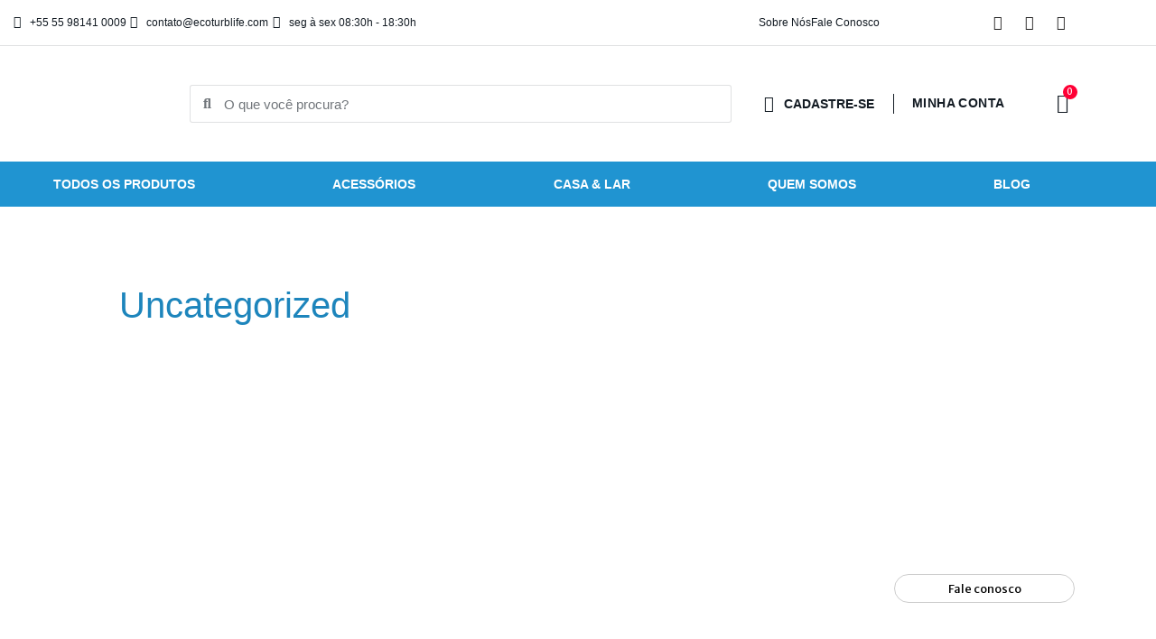

--- FILE ---
content_type: text/css; charset=UTF-8
request_url: https://ecoturblife.com/wp-content/uploads/elementor/css/post-15331.css?ver=1767874537
body_size: 2362
content:
.elementor-15331 .elementor-element.elementor-element-5199d60 > .elementor-container > .elementor-column > .elementor-widget-wrap{align-content:center;align-items:center;}.elementor-15331 .elementor-element.elementor-element-5199d60 > .elementor-container{min-height:50px;}.elementor-15331 .elementor-element.elementor-element-5199d60{border-style:solid;border-width:0px 0px 1px 0px;border-color:#131B2321;margin-top:0px;margin-bottom:0px;padding:0px 0px 0px 0px;}.elementor-15331 .elementor-element.elementor-element-5199d60, .elementor-15331 .elementor-element.elementor-element-5199d60 > .elementor-background-overlay{border-radius:0px 0px 0px 0px;}.elementor-15331 .elementor-element.elementor-element-adea4d3 > .elementor-widget-container{margin:0px 0px 0px 0px;padding:0px 0px 0px 0px;}.elementor-15331 .elementor-element.elementor-element-adea4d3 .elementor-icon-list-items:not(.elementor-inline-items) .elementor-icon-list-item:not(:last-child){padding-block-end:calc(10px/2);}.elementor-15331 .elementor-element.elementor-element-adea4d3 .elementor-icon-list-items:not(.elementor-inline-items) .elementor-icon-list-item:not(:first-child){margin-block-start:calc(10px/2);}.elementor-15331 .elementor-element.elementor-element-adea4d3 .elementor-icon-list-items.elementor-inline-items .elementor-icon-list-item{margin-inline:calc(10px/2);}.elementor-15331 .elementor-element.elementor-element-adea4d3 .elementor-icon-list-items.elementor-inline-items{margin-inline:calc(-10px/2);}.elementor-15331 .elementor-element.elementor-element-adea4d3 .elementor-icon-list-items.elementor-inline-items .elementor-icon-list-item:after{inset-inline-end:calc(-10px/2);}.elementor-15331 .elementor-element.elementor-element-adea4d3 .elementor-icon-list-icon i{color:#131B23;transition:color 0.3s;}.elementor-15331 .elementor-element.elementor-element-adea4d3 .elementor-icon-list-icon svg{fill:#131B23;transition:fill 0.3s;}.elementor-15331 .elementor-element.elementor-element-adea4d3{--e-icon-list-icon-size:14px;--e-icon-list-icon-align:center;--e-icon-list-icon-margin:0 calc(var(--e-icon-list-icon-size, 1em) * 0.125);--icon-vertical-offset:0px;}.elementor-15331 .elementor-element.elementor-element-adea4d3 .elementor-icon-list-item > .elementor-icon-list-text, .elementor-15331 .elementor-element.elementor-element-adea4d3 .elementor-icon-list-item > a{font-family:"Roboto Condensed", Sans-serif;font-size:12px;font-weight:400;text-transform:lowercase;}.elementor-15331 .elementor-element.elementor-element-adea4d3 .elementor-icon-list-text{color:#131B23;transition:color 0.3s;}.elementor-15331 .elementor-element.elementor-element-0852b13 > .elementor-element-populated{margin:0px 0px 0px 0px;--e-column-margin-right:0px;--e-column-margin-left:0px;padding:0px 0px 0px 0px;}.elementor-15331 .elementor-element.elementor-element-d850061 > .elementor-widget-container{margin:0px 0px 0px 0px;padding:0px 0px 0px 0px;}.elementor-15331 .elementor-element.elementor-element-d850061 .elementor-icon-list-items:not(.elementor-inline-items) .elementor-icon-list-item:not(:last-child){padding-block-end:calc(20px/2);}.elementor-15331 .elementor-element.elementor-element-d850061 .elementor-icon-list-items:not(.elementor-inline-items) .elementor-icon-list-item:not(:first-child){margin-block-start:calc(20px/2);}.elementor-15331 .elementor-element.elementor-element-d850061 .elementor-icon-list-items.elementor-inline-items .elementor-icon-list-item{margin-inline:calc(20px/2);}.elementor-15331 .elementor-element.elementor-element-d850061 .elementor-icon-list-items.elementor-inline-items{margin-inline:calc(-20px/2);}.elementor-15331 .elementor-element.elementor-element-d850061 .elementor-icon-list-items.elementor-inline-items .elementor-icon-list-item:after{inset-inline-end:calc(-20px/2);}.elementor-15331 .elementor-element.elementor-element-d850061 .elementor-icon-list-icon i{transition:color 0.3s;}.elementor-15331 .elementor-element.elementor-element-d850061 .elementor-icon-list-icon svg{transition:fill 0.3s;}.elementor-15331 .elementor-element.elementor-element-d850061{--e-icon-list-icon-size:16px;--e-icon-list-icon-align:center;--e-icon-list-icon-margin:0 calc(var(--e-icon-list-icon-size, 1em) * 0.125);--icon-vertical-offset:0px;}.elementor-15331 .elementor-element.elementor-element-d850061 .elementor-icon-list-item > .elementor-icon-list-text, .elementor-15331 .elementor-element.elementor-element-d850061 .elementor-icon-list-item > a{font-family:"Roboto Condensed", Sans-serif;font-size:12px;font-weight:400;text-transform:capitalize;}.elementor-15331 .elementor-element.elementor-element-d850061 .elementor-icon-list-text{color:#131B23;transition:color 0.3s;}.elementor-15331 .elementor-element.elementor-element-165a14a > .elementor-element-populated{margin:0px 0px 0px 0px;--e-column-margin-right:0px;--e-column-margin-left:0px;padding:0px 0px 0px 0px;}.elementor-15331 .elementor-element.elementor-element-6cb2b84{--grid-template-columns:repeat(0, auto);--icon-size:16px;--grid-column-gap:0px;--grid-row-gap:0px;}.elementor-15331 .elementor-element.elementor-element-6cb2b84 .elementor-widget-container{text-align:right;}.elementor-15331 .elementor-element.elementor-element-6cb2b84 > .elementor-widget-container{margin:0px 0px 0px 0px;padding:0px 0px 0px 0px;}.elementor-15331 .elementor-element.elementor-element-6cb2b84 .elementor-social-icon{background-color:#02010100;}.elementor-15331 .elementor-element.elementor-element-6cb2b84 .elementor-social-icon i{color:#020101E0;}.elementor-15331 .elementor-element.elementor-element-6cb2b84 .elementor-social-icon svg{fill:#020101E0;}.elementor-15331 .elementor-element.elementor-element-6cb2b84 .elementor-social-icon:hover i{color:#2094D1;}.elementor-15331 .elementor-element.elementor-element-6cb2b84 .elementor-social-icon:hover svg{fill:#2094D1;}.elementor-15331 .elementor-element.elementor-element-985a726 > .elementor-container > .elementor-column > .elementor-widget-wrap{align-content:center;align-items:center;}.elementor-15331 .elementor-element.elementor-element-985a726 > .elementor-container{min-height:80px;}.elementor-15331 .elementor-element.elementor-element-c888069{text-align:start;}.elementor-15331 .elementor-element.elementor-element-c888069 img{width:90%;}.elementor-15331 .elementor-element.elementor-element-23840cf > .elementor-widget-container{margin:0px 0px 0px 0px;padding:0px 020px 0px 20px;}.elementor-15331 .elementor-element.elementor-element-23840cf .elementor-search-form__container{min-height:42px;}.elementor-15331 .elementor-element.elementor-element-23840cf .elementor-search-form__submit{min-width:42px;}body:not(.rtl) .elementor-15331 .elementor-element.elementor-element-23840cf .elementor-search-form__icon{padding-left:calc(42px / 3);}body.rtl .elementor-15331 .elementor-element.elementor-element-23840cf .elementor-search-form__icon{padding-right:calc(42px / 3);}.elementor-15331 .elementor-element.elementor-element-23840cf .elementor-search-form__input, .elementor-15331 .elementor-element.elementor-element-23840cf.elementor-search-form--button-type-text .elementor-search-form__submit{padding-left:calc(42px / 3);padding-right:calc(42px / 3);}.elementor-15331 .elementor-element.elementor-element-23840cf .elementor-search-form__icon{--e-search-form-icon-size-minimal:16px;}.elementor-15331 .elementor-element.elementor-element-23840cf input[type="search"].elementor-search-form__input{font-family:"Roboto", Sans-serif;}.elementor-15331 .elementor-element.elementor-element-23840cf .elementor-search-form__input,
					.elementor-15331 .elementor-element.elementor-element-23840cf .elementor-search-form__icon,
					.elementor-15331 .elementor-element.elementor-element-23840cf .elementor-lightbox .dialog-lightbox-close-button,
					.elementor-15331 .elementor-element.elementor-element-23840cf .elementor-lightbox .dialog-lightbox-close-button:hover,
					.elementor-15331 .elementor-element.elementor-element-23840cf.elementor-search-form--skin-full_screen input[type="search"].elementor-search-form__input{color:#131B23;fill:#131B23;}.elementor-15331 .elementor-element.elementor-element-23840cf:not(.elementor-search-form--skin-full_screen) .elementor-search-form__container{background-color:#FFFFFF;border-color:#131B2321;border-width:1px 1px 1px 1px;border-radius:3px;}.elementor-15331 .elementor-element.elementor-element-23840cf.elementor-search-form--skin-full_screen input[type="search"].elementor-search-form__input{background-color:#FFFFFF;border-color:#131B2321;border-width:1px 1px 1px 1px;border-radius:3px;}.elementor-bc-flex-widget .elementor-15331 .elementor-element.elementor-element-afbccc4.elementor-column .elementor-widget-wrap{align-items:center;}.elementor-15331 .elementor-element.elementor-element-afbccc4.elementor-column.elementor-element[data-element_type="column"] > .elementor-widget-wrap.elementor-element-populated{align-content:center;align-items:center;}.elementor-15331 .elementor-element.elementor-element-afbccc4.elementor-column > .elementor-widget-wrap{justify-content:center;}.elementor-15331 .elementor-element.elementor-element-afbccc4 > .elementor-element-populated{margin:0px 0px 0px 0px;--e-column-margin-right:0px;--e-column-margin-left:0px;padding:0px 0px 0px 0px;}.elementor-15331 .elementor-element.elementor-element-6bcc358 > .elementor-widget-container{margin:0px 0px 0px 0px;padding:0px 20px 0px 0px;border-style:solid;border-width:0px 1px 0px 0px;border-color:#131B23;}.elementor-15331 .elementor-element.elementor-element-6bcc358 .elementor-icon-list-items:not(.elementor-inline-items) .elementor-icon-list-item:not(:last-child){padding-block-end:calc(10px/2);}.elementor-15331 .elementor-element.elementor-element-6bcc358 .elementor-icon-list-items:not(.elementor-inline-items) .elementor-icon-list-item:not(:first-child){margin-block-start:calc(10px/2);}.elementor-15331 .elementor-element.elementor-element-6bcc358 .elementor-icon-list-items.elementor-inline-items .elementor-icon-list-item{margin-inline:calc(10px/2);}.elementor-15331 .elementor-element.elementor-element-6bcc358 .elementor-icon-list-items.elementor-inline-items{margin-inline:calc(-10px/2);}.elementor-15331 .elementor-element.elementor-element-6bcc358 .elementor-icon-list-items.elementor-inline-items .elementor-icon-list-item:after{inset-inline-end:calc(-10px/2);}.elementor-15331 .elementor-element.elementor-element-6bcc358 .elementor-icon-list-icon i{color:#131B23;transition:color 0.3s;}.elementor-15331 .elementor-element.elementor-element-6bcc358 .elementor-icon-list-icon svg{fill:#131B23;transition:fill 0.3s;}.elementor-15331 .elementor-element.elementor-element-6bcc358{--e-icon-list-icon-size:18px;--e-icon-list-icon-align:center;--e-icon-list-icon-margin:0 calc(var(--e-icon-list-icon-size, 1em) * 0.125);--icon-vertical-offset:0px;}.elementor-15331 .elementor-element.elementor-element-6bcc358 .elementor-icon-list-item > .elementor-icon-list-text, .elementor-15331 .elementor-element.elementor-element-6bcc358 .elementor-icon-list-item > a{font-family:"Roboto", Sans-serif;font-size:14px;font-weight:bold;text-transform:uppercase;}.elementor-15331 .elementor-element.elementor-element-6bcc358 .elementor-icon-list-text{color:#131B23;transition:color 0.3s;}.elementor-bc-flex-widget .elementor-15331 .elementor-element.elementor-element-205c2c5.elementor-column .elementor-widget-wrap{align-items:center;}.elementor-15331 .elementor-element.elementor-element-205c2c5.elementor-column.elementor-element[data-element_type="column"] > .elementor-widget-wrap.elementor-element-populated{align-content:center;align-items:center;}.elementor-15331 .elementor-element.elementor-element-205c2c5.elementor-column > .elementor-widget-wrap{justify-content:center;}.elementor-15331 .elementor-element.elementor-element-205c2c5 > .elementor-widget-wrap > .elementor-widget:not(.elementor-widget__width-auto):not(.elementor-widget__width-initial):not(:last-child):not(.elementor-absolute){margin-block-end:0px;}.elementor-15331 .elementor-element.elementor-element-205c2c5 > .elementor-element-populated{margin:0px 0px 0px 0px;--e-column-margin-right:0px;--e-column-margin-left:0px;padding:0px 0px 0px 0px;}.elementor-15331 .elementor-element.elementor-element-ca5fb59 .elementor-button{background-color:#C04E4E00;font-family:"Roboto", Sans-serif;font-size:14px;font-weight:bold;text-transform:uppercase;letter-spacing:0.4px;fill:#131B23;color:#131B23;padding:0px 0px 0px 0px;}.elementor-15331 .elementor-element.elementor-element-ca5fb59 > .elementor-widget-container{margin:0px 0px 0px 0px;padding:0px 0px 2px 20px;}.elementor-15331 .elementor-element.elementor-element-74836ce > .elementor-widget-container{margin:0px 0px 0px 0px;padding:0px 20px 0px 0px;border-style:solid;border-width:0px 1px 0px 0px;border-color:#131B23;}.elementor-15331 .elementor-element.elementor-element-74836ce .elementor-icon-list-items:not(.elementor-inline-items) .elementor-icon-list-item:not(:last-child){padding-block-end:calc(10px/2);}.elementor-15331 .elementor-element.elementor-element-74836ce .elementor-icon-list-items:not(.elementor-inline-items) .elementor-icon-list-item:not(:first-child){margin-block-start:calc(10px/2);}.elementor-15331 .elementor-element.elementor-element-74836ce .elementor-icon-list-items.elementor-inline-items .elementor-icon-list-item{margin-inline:calc(10px/2);}.elementor-15331 .elementor-element.elementor-element-74836ce .elementor-icon-list-items.elementor-inline-items{margin-inline:calc(-10px/2);}.elementor-15331 .elementor-element.elementor-element-74836ce .elementor-icon-list-items.elementor-inline-items .elementor-icon-list-item:after{inset-inline-end:calc(-10px/2);}.elementor-15331 .elementor-element.elementor-element-74836ce .elementor-icon-list-icon i{color:#131B23;transition:color 0.3s;}.elementor-15331 .elementor-element.elementor-element-74836ce .elementor-icon-list-icon svg{fill:#131B23;transition:fill 0.3s;}.elementor-15331 .elementor-element.elementor-element-74836ce{--e-icon-list-icon-size:18px;--e-icon-list-icon-align:center;--e-icon-list-icon-margin:0 calc(var(--e-icon-list-icon-size, 1em) * 0.125);--icon-vertical-offset:0px;}.elementor-15331 .elementor-element.elementor-element-74836ce .elementor-icon-list-item > .elementor-icon-list-text, .elementor-15331 .elementor-element.elementor-element-74836ce .elementor-icon-list-item > a{font-family:"Roboto", Sans-serif;font-size:14px;font-weight:bold;text-transform:uppercase;}.elementor-15331 .elementor-element.elementor-element-74836ce .elementor-icon-list-text{color:#131B23;transition:color 0.3s;}.elementor-bc-flex-widget .elementor-15331 .elementor-element.elementor-element-a950484.elementor-column .elementor-widget-wrap{align-items:center;}.elementor-15331 .elementor-element.elementor-element-a950484.elementor-column.elementor-element[data-element_type="column"] > .elementor-widget-wrap.elementor-element-populated{align-content:center;align-items:center;}.elementor-15331 .elementor-element.elementor-element-a950484.elementor-column > .elementor-widget-wrap{justify-content:center;}.elementor-15331 .elementor-element.elementor-element-f7ccb40 > .elementor-widget-container{margin:0px 0px 0px 0px;padding:0px 0px 0px 0px;}.elementor-15331 .elementor-element.elementor-element-f7ccb40{--main-alignment:center;--divider-style:none;--subtotal-divider-style:none;--elementor-remove-from-cart-button:none;--remove-from-cart-button:block;--toggle-button-icon-color:#131B23;--toggle-button-border-width:0px;--toggle-button-border-radius:0px;--toggle-icon-size:22px;--items-indicator-text-color:#FFFFFF;--items-indicator-background-color:#FF0035;--cart-border-style:none;--cart-footer-layout:1fr 1fr;--products-max-height-sidecart:calc(100vh - 240px);--products-max-height-minicart:calc(100vh - 385px);--space-between-buttons:0px;}body:not(.rtl) .elementor-15331 .elementor-element.elementor-element-f7ccb40 .elementor-menu-cart__toggle .elementor-button-icon .elementor-button-icon-qty[data-counter]{right:-1em;top:-1em;}body.rtl .elementor-15331 .elementor-element.elementor-element-f7ccb40 .elementor-menu-cart__toggle .elementor-button-icon .elementor-button-icon-qty[data-counter]{right:1em;top:-1em;left:auto;}.elementor-15331 .elementor-element.elementor-element-f7ccb40 .elementor-menu-cart__subtotal{font-size:16px;}.elementor-15331 .elementor-element.elementor-element-f7ccb40 .widget_shopping_cart_content{--subtotal-divider-left-width:0;--subtotal-divider-right-width:0;}.elementor-15331 .elementor-element.elementor-element-0bc1e6f > .elementor-container > .elementor-column > .elementor-widget-wrap{align-content:center;align-items:center;}.elementor-15331 .elementor-element.elementor-element-0bc1e6f:not(.elementor-motion-effects-element-type-background), .elementor-15331 .elementor-element.elementor-element-0bc1e6f > .elementor-motion-effects-container > .elementor-motion-effects-layer{background-color:#2094D1;}.elementor-15331 .elementor-element.elementor-element-0bc1e6f > .elementor-container{min-height:50px;}.elementor-15331 .elementor-element.elementor-element-0bc1e6f{transition:background 0.3s, border 0.3s, border-radius 0.3s, box-shadow 0.3s;margin-top:0px;margin-bottom:0px;padding:0px 0px 0px 0px;}.elementor-15331 .elementor-element.elementor-element-0bc1e6f > .elementor-background-overlay{transition:background 0.3s, border-radius 0.3s, opacity 0.3s;}.elementor-15331 .elementor-element.elementor-element-e82efde > .elementor-widget-wrap > .elementor-widget:not(.elementor-widget__width-auto):not(.elementor-widget__width-initial):not(:last-child):not(.elementor-absolute){margin-block-end:20px;}.elementor-15331 .elementor-element.elementor-element-e82efde > .elementor-element-populated{margin:0px 0px 0px 0px;--e-column-margin-right:0px;--e-column-margin-left:0px;padding:0px 0px 0px 0px;}.elementor-15331 .elementor-element.elementor-element-4046d489 > .elementor-widget-container{margin:0px 0px 0px 0px;padding:0px 0px 0px 0px;}.elementor-15331 .elementor-element.elementor-element-4046d489 .elementor-menu-toggle{margin:0 auto;background-color:#A7515100;border-width:0px;border-radius:0px;}.elementor-15331 .elementor-element.elementor-element-4046d489 .elementor-nav-menu .elementor-item{font-family:"Roboto", Sans-serif;font-size:14px;font-weight:bold;text-transform:uppercase;}.elementor-15331 .elementor-element.elementor-element-4046d489 .elementor-nav-menu--main .elementor-item{color:#FFFFFF;fill:#FFFFFF;padding-left:0px;padding-right:0px;padding-top:15px;padding-bottom:15px;}.elementor-15331 .elementor-element.elementor-element-4046d489 .elementor-nav-menu--main .elementor-item:hover,
					.elementor-15331 .elementor-element.elementor-element-4046d489 .elementor-nav-menu--main .elementor-item.elementor-item-active,
					.elementor-15331 .elementor-element.elementor-element-4046d489 .elementor-nav-menu--main .elementor-item.highlighted,
					.elementor-15331 .elementor-element.elementor-element-4046d489 .elementor-nav-menu--main .elementor-item:focus{color:#fff;}.elementor-15331 .elementor-element.elementor-element-4046d489 .elementor-nav-menu--main:not(.e--pointer-framed) .elementor-item:before,
					.elementor-15331 .elementor-element.elementor-element-4046d489 .elementor-nav-menu--main:not(.e--pointer-framed) .elementor-item:after{background-color:#1D85BC;}.elementor-15331 .elementor-element.elementor-element-4046d489 .e--pointer-framed .elementor-item:before,
					.elementor-15331 .elementor-element.elementor-element-4046d489 .e--pointer-framed .elementor-item:after{border-color:#1D85BC;}.elementor-15331 .elementor-element.elementor-element-4046d489 .elementor-nav-menu--main .elementor-item.elementor-item-active{color:#FFFFFF;}.elementor-15331 .elementor-element.elementor-element-4046d489 .elementor-nav-menu--main:not(.e--pointer-framed) .elementor-item.elementor-item-active:before,
					.elementor-15331 .elementor-element.elementor-element-4046d489 .elementor-nav-menu--main:not(.e--pointer-framed) .elementor-item.elementor-item-active:after{background-color:#1D85BC;}.elementor-15331 .elementor-element.elementor-element-4046d489 .e--pointer-framed .elementor-item.elementor-item-active:before,
					.elementor-15331 .elementor-element.elementor-element-4046d489 .e--pointer-framed .elementor-item.elementor-item-active:after{border-color:#1D85BC;}.elementor-15331 .elementor-element.elementor-element-4046d489{--e-nav-menu-horizontal-menu-item-margin:calc( 35px / 2 );--nav-menu-icon-size:25px;}.elementor-15331 .elementor-element.elementor-element-4046d489 .elementor-nav-menu--main:not(.elementor-nav-menu--layout-horizontal) .elementor-nav-menu > li:not(:last-child){margin-bottom:35px;}.elementor-15331 .elementor-element.elementor-element-4046d489 .elementor-nav-menu--dropdown a, .elementor-15331 .elementor-element.elementor-element-4046d489 .elementor-menu-toggle{color:#1D85BC;fill:#1D85BC;}.elementor-15331 .elementor-element.elementor-element-4046d489 .elementor-nav-menu--dropdown{background-color:#FFFFFF;}.elementor-15331 .elementor-element.elementor-element-4046d489 .elementor-nav-menu--dropdown a:hover,
					.elementor-15331 .elementor-element.elementor-element-4046d489 .elementor-nav-menu--dropdown a:focus,
					.elementor-15331 .elementor-element.elementor-element-4046d489 .elementor-nav-menu--dropdown a.elementor-item-active,
					.elementor-15331 .elementor-element.elementor-element-4046d489 .elementor-nav-menu--dropdown a.highlighted,
					.elementor-15331 .elementor-element.elementor-element-4046d489 .elementor-menu-toggle:hover,
					.elementor-15331 .elementor-element.elementor-element-4046d489 .elementor-menu-toggle:focus{color:#FFFFFF;}.elementor-15331 .elementor-element.elementor-element-4046d489 .elementor-nav-menu--dropdown a:hover,
					.elementor-15331 .elementor-element.elementor-element-4046d489 .elementor-nav-menu--dropdown a:focus,
					.elementor-15331 .elementor-element.elementor-element-4046d489 .elementor-nav-menu--dropdown a.elementor-item-active,
					.elementor-15331 .elementor-element.elementor-element-4046d489 .elementor-nav-menu--dropdown a.highlighted{background-color:#1D85BC;}.elementor-15331 .elementor-element.elementor-element-4046d489 .elementor-nav-menu--dropdown a.elementor-item-active{color:#FFFFFF;background-color:#1D85BC;}.elementor-15331 .elementor-element.elementor-element-4046d489 .elementor-nav-menu--dropdown .elementor-item, .elementor-15331 .elementor-element.elementor-element-4046d489 .elementor-nav-menu--dropdown  .elementor-sub-item{font-family:"Roboto", Sans-serif;font-size:14px;font-weight:bold;}.elementor-15331 .elementor-element.elementor-element-4046d489 .elementor-nav-menu--main .elementor-nav-menu--dropdown, .elementor-15331 .elementor-element.elementor-element-4046d489 .elementor-nav-menu__container.elementor-nav-menu--dropdown{box-shadow:0px 2px 15px 0px rgba(0,0,0,0.1);}.elementor-15331 .elementor-element.elementor-element-4046d489 .elementor-nav-menu--dropdown a{padding-left:10px;padding-right:10px;padding-top:10px;padding-bottom:10px;}.elementor-15331 .elementor-element.elementor-element-4046d489 .elementor-nav-menu--dropdown li:not(:last-child){border-style:solid;border-color:#F5F3F5;border-bottom-width:1px;}.elementor-15331 .elementor-element.elementor-element-4046d489 div.elementor-menu-toggle{color:#FFFFFF;}.elementor-15331 .elementor-element.elementor-element-4046d489 div.elementor-menu-toggle svg{fill:#FFFFFF;}.elementor-15331 .elementor-element.elementor-element-4046d489 div.elementor-menu-toggle:hover, .elementor-15331 .elementor-element.elementor-element-4046d489 div.elementor-menu-toggle:focus{color:#FFFFFF;}.elementor-15331 .elementor-element.elementor-element-4046d489 div.elementor-menu-toggle:hover svg, .elementor-15331 .elementor-element.elementor-element-4046d489 div.elementor-menu-toggle:focus svg{fill:#FFFFFF;}.elementor-theme-builder-content-area{height:400px;}.elementor-location-header:before, .elementor-location-footer:before{content:"";display:table;clear:both;}@media(max-width:1024px){.elementor-15331 .elementor-element.elementor-element-4046d489 > .elementor-widget-container{padding:0px 10px 0px 0px;}.elementor-15331 .elementor-element.elementor-element-4046d489 .elementor-nav-menu--dropdown .elementor-item, .elementor-15331 .elementor-element.elementor-element-4046d489 .elementor-nav-menu--dropdown  .elementor-sub-item{font-size:16px;}.elementor-15331 .elementor-element.elementor-element-4046d489 .elementor-nav-menu--dropdown a{padding-top:25px;padding-bottom:25px;}.elementor-15331 .elementor-element.elementor-element-4046d489 .elementor-nav-menu--main > .elementor-nav-menu > li > .elementor-nav-menu--dropdown, .elementor-15331 .elementor-element.elementor-element-4046d489 .elementor-nav-menu__container.elementor-nav-menu--dropdown{margin-top:25px !important;}}@media(max-width:767px){.elementor-15331 .elementor-element.elementor-element-5199d60{margin-top:0px;margin-bottom:0px;padding:0px 0px 0px 0px;}.elementor-15331 .elementor-element.elementor-element-0852b13{width:60%;}.elementor-15331 .elementor-element.elementor-element-0852b13 > .elementor-element-populated{margin:0px 0px 0px 0px;--e-column-margin-right:0px;--e-column-margin-left:0px;padding:0px 0px 0px 5px;}.elementor-15331 .elementor-element.elementor-element-165a14a{width:40%;}.elementor-15331 .elementor-element.elementor-element-165a14a > .elementor-widget-wrap > .elementor-widget:not(.elementor-widget__width-auto):not(.elementor-widget__width-initial):not(:last-child):not(.elementor-absolute){margin-block-end:0px;}.elementor-15331 .elementor-element.elementor-element-6cb2b84 .elementor-widget-container{text-align:right;}.elementor-15331 .elementor-element.elementor-element-985a726{margin-top:0px;margin-bottom:0px;padding:0px 0px 0px 0px;}.elementor-15331 .elementor-element.elementor-element-28773f9{width:30%;}.elementor-15331 .elementor-element.elementor-element-c888069{text-align:center;}.elementor-15331 .elementor-element.elementor-element-afbccc4{width:32.5%;}.elementor-15331 .elementor-element.elementor-element-205c2c5{width:53%;}.elementor-15331 .elementor-element.elementor-element-74836ce > .elementor-widget-container{margin:0px 0px 0px 0px;padding:0px 25px 0px 0px;}.elementor-15331 .elementor-element.elementor-element-a950484{width:10%;}.elementor-15331 .elementor-element.elementor-element-a950484 > .elementor-element-populated{margin:0px 0px 0px 0px;--e-column-margin-right:0px;--e-column-margin-left:0px;padding:0px 0px 0px 0px;}.elementor-15331 .elementor-element.elementor-element-f7ccb40 > .elementor-widget-container{margin:0px 0px 0px 0px;padding:0px 10px 0px 0px;}.elementor-15331 .elementor-element.elementor-element-0bc1e6f{margin-top:0px;margin-bottom:0px;padding:0px 0px 0px 0px;}.elementor-15331 .elementor-element.elementor-element-e82efde{width:100%;}.elementor-15331 .elementor-element.elementor-element-e82efde > .elementor-element-populated{margin:0px 0px 0px 0px;--e-column-margin-right:0px;--e-column-margin-left:0px;padding:0px 0px 0px 0px;}.elementor-15331 .elementor-element.elementor-element-4046d489 > .elementor-widget-container{margin:0px 0px 0px 0px;padding:0px 20px 0px 0px;}.elementor-15331 .elementor-element.elementor-element-4046d489 .elementor-nav-menu--main .elementor-item{padding-left:0px;padding-right:0px;padding-top:0px;padding-bottom:0px;}.elementor-15331 .elementor-element.elementor-element-4046d489{--e-nav-menu-horizontal-menu-item-margin:calc( 0px / 2 );--nav-menu-icon-size:25px;}.elementor-15331 .elementor-element.elementor-element-4046d489 .elementor-nav-menu--main:not(.elementor-nav-menu--layout-horizontal) .elementor-nav-menu > li:not(:last-child){margin-bottom:0px;}.elementor-15331 .elementor-element.elementor-element-4046d489 .elementor-nav-menu--dropdown a{padding-left:15px;padding-right:15px;padding-top:15px;padding-bottom:15px;}.elementor-15331 .elementor-element.elementor-element-4046d489 .elementor-nav-menu--main > .elementor-nav-menu > li > .elementor-nav-menu--dropdown, .elementor-15331 .elementor-element.elementor-element-4046d489 .elementor-nav-menu__container.elementor-nav-menu--dropdown{margin-top:5px !important;}.elementor-15331 .elementor-element.elementor-element-4046d489 .elementor-menu-toggle{border-width:0px;border-radius:0px;}}@media(min-width:768px){.elementor-15331 .elementor-element.elementor-element-99477fc{width:70%;}.elementor-15331 .elementor-element.elementor-element-0852b13{width:18%;}.elementor-15331 .elementor-element.elementor-element-165a14a{width:11.241%;}.elementor-15331 .elementor-element.elementor-element-28773f9{width:15%;}.elementor-15331 .elementor-element.elementor-element-a0ae85e{width:55%;}.elementor-15331 .elementor-element.elementor-element-afbccc4{width:12.5%;}.elementor-15331 .elementor-element.elementor-element-205c2c5{width:12.133%;}.elementor-15331 .elementor-element.elementor-element-a950484{width:5%;}}

--- FILE ---
content_type: text/css; charset=UTF-8
request_url: https://ecoturblife.com/wp-content/uploads/elementor/css/post-15297.css?ver=1767874538
body_size: 798
content:
.elementor-15297 .elementor-element.elementor-element-2af80d7:not(.elementor-motion-effects-element-type-background), .elementor-15297 .elementor-element.elementor-element-2af80d7 > .elementor-motion-effects-container > .elementor-motion-effects-layer{background-color:#212227;}.elementor-15297 .elementor-element.elementor-element-2af80d7 .elementor-column-gap-custom .elementor-column > .elementor-element-populated{padding:20px;}.elementor-15297 .elementor-element.elementor-element-2af80d7{transition:background 0.3s, border 0.3s, border-radius 0.3s, box-shadow 0.3s;margin-top:40px;margin-bottom:0px;padding:20px 0px 20px 0px;}.elementor-15297 .elementor-element.elementor-element-2af80d7 > .elementor-background-overlay{transition:background 0.3s, border-radius 0.3s, opacity 0.3s;}.elementor-15297 .elementor-element.elementor-element-363c52d{text-align:center;}.elementor-15297 .elementor-element.elementor-element-363c52d img{width:166px;border-style:none;}.elementor-bc-flex-widget .elementor-15297 .elementor-element.elementor-element-86a959a.elementor-column .elementor-widget-wrap{align-items:flex-start;}.elementor-15297 .elementor-element.elementor-element-86a959a.elementor-column.elementor-element[data-element_type="column"] > .elementor-widget-wrap.elementor-element-populated{align-content:flex-start;align-items:flex-start;}.elementor-15297 .elementor-element.elementor-element-86a959a.elementor-column > .elementor-widget-wrap{justify-content:center;}.elementor-15297 .elementor-element.elementor-element-e90760d > .elementor-widget-container{margin:0px 0px 0px 0px;padding:0px 0px 0px 0px;}.elementor-15297 .elementor-element.elementor-element-e90760d{text-align:start;}.elementor-15297 .elementor-element.elementor-element-e90760d .elementor-heading-title{font-family:"Merriweather Sans", Sans-serif;font-size:16px;font-weight:900;color:#4DA9DA;}.elementor-15297 .elementor-element.elementor-element-6e8585e .elementor-icon-list-icon i{color:#4DA9DA;transition:color 0.3s;}.elementor-15297 .elementor-element.elementor-element-6e8585e .elementor-icon-list-icon svg{fill:#4DA9DA;transition:fill 0.3s;}.elementor-15297 .elementor-element.elementor-element-6e8585e{--e-icon-list-icon-size:15px;--e-icon-list-icon-align:center;--e-icon-list-icon-margin:0 calc(var(--e-icon-list-icon-size, 1em) * 0.125);--icon-vertical-offset:0px;}.elementor-15297 .elementor-element.elementor-element-6e8585e .elementor-icon-list-icon{padding-inline-end:5px;}.elementor-15297 .elementor-element.elementor-element-6e8585e .elementor-icon-list-item > .elementor-icon-list-text, .elementor-15297 .elementor-element.elementor-element-6e8585e .elementor-icon-list-item > a{font-family:"Roboto", Sans-serif;font-size:14px;}.elementor-15297 .elementor-element.elementor-element-6e8585e .elementor-icon-list-text{color:#EAF0CE;transition:color 0.3s;}.elementor-15297 .elementor-element.elementor-element-6e8585e .elementor-icon-list-item:hover .elementor-icon-list-text{color:#FFFFFF;}.elementor-bc-flex-widget .elementor-15297 .elementor-element.elementor-element-69eb031.elementor-column .elementor-widget-wrap{align-items:flex-start;}.elementor-15297 .elementor-element.elementor-element-69eb031.elementor-column.elementor-element[data-element_type="column"] > .elementor-widget-wrap.elementor-element-populated{align-content:flex-start;align-items:flex-start;}.elementor-15297 .elementor-element.elementor-element-69eb031.elementor-column > .elementor-widget-wrap{justify-content:center;}.elementor-15297 .elementor-element.elementor-element-368ab44 > .elementor-widget-container{margin:0px 0px 0px 0px;padding:0px 0px 0px 0px;}.elementor-15297 .elementor-element.elementor-element-368ab44{text-align:start;}.elementor-15297 .elementor-element.elementor-element-368ab44 .elementor-heading-title{font-family:"Merriweather Sans", Sans-serif;font-size:16px;font-weight:900;color:#4DA9DA;}.elementor-15297 .elementor-element.elementor-element-3cc8ecc .elementor-icon-list-icon i{transition:color 0.3s;}.elementor-15297 .elementor-element.elementor-element-3cc8ecc .elementor-icon-list-icon svg{transition:fill 0.3s;}.elementor-15297 .elementor-element.elementor-element-3cc8ecc{--e-icon-list-icon-size:0px;--e-icon-list-icon-align:left;--e-icon-list-icon-margin:0 calc(var(--e-icon-list-icon-size, 1em) * 0.25) 0 0;--icon-vertical-offset:0px;}.elementor-15297 .elementor-element.elementor-element-3cc8ecc .elementor-icon-list-icon{padding-inline-end:0px;}.elementor-15297 .elementor-element.elementor-element-3cc8ecc .elementor-icon-list-item > .elementor-icon-list-text, .elementor-15297 .elementor-element.elementor-element-3cc8ecc .elementor-icon-list-item > a{font-family:"Roboto", Sans-serif;font-size:14px;}.elementor-15297 .elementor-element.elementor-element-3cc8ecc .elementor-icon-list-text{color:#EAF0CE;transition:color 0.3s;}.elementor-15297 .elementor-element.elementor-element-3cc8ecc .elementor-icon-list-item:hover .elementor-icon-list-text{color:#FFFFFF;}.elementor-bc-flex-widget .elementor-15297 .elementor-element.elementor-element-a4b46bc.elementor-column .elementor-widget-wrap{align-items:flex-start;}.elementor-15297 .elementor-element.elementor-element-a4b46bc.elementor-column.elementor-element[data-element_type="column"] > .elementor-widget-wrap.elementor-element-populated{align-content:flex-start;align-items:flex-start;}.elementor-15297 .elementor-element.elementor-element-a4b46bc.elementor-column > .elementor-widget-wrap{justify-content:center;}.elementor-15297 .elementor-element.elementor-element-1cd649e > .elementor-widget-container{margin:0px 0px 0px 0px;padding:0px 0px 0px 0px;}.elementor-15297 .elementor-element.elementor-element-1cd649e{text-align:start;}.elementor-15297 .elementor-element.elementor-element-1cd649e .elementor-heading-title{font-family:"Merriweather Sans", Sans-serif;font-size:16px;font-weight:900;color:#4DA9DA;}.elementor-15297 .elementor-element.elementor-element-fb20548 .elementor-icon-list-icon i{transition:color 0.3s;}.elementor-15297 .elementor-element.elementor-element-fb20548 .elementor-icon-list-icon svg{transition:fill 0.3s;}.elementor-15297 .elementor-element.elementor-element-fb20548{--e-icon-list-icon-size:0px;--e-icon-list-icon-align:left;--e-icon-list-icon-margin:0 calc(var(--e-icon-list-icon-size, 1em) * 0.25) 0 0;--icon-vertical-offset:0px;}.elementor-15297 .elementor-element.elementor-element-fb20548 .elementor-icon-list-icon{padding-inline-end:0px;}.elementor-15297 .elementor-element.elementor-element-fb20548 .elementor-icon-list-item > .elementor-icon-list-text, .elementor-15297 .elementor-element.elementor-element-fb20548 .elementor-icon-list-item > a{font-family:"Roboto", Sans-serif;font-size:14px;}.elementor-15297 .elementor-element.elementor-element-fb20548 .elementor-icon-list-text{color:#EAF0CE;transition:color 0.3s;}.elementor-15297 .elementor-element.elementor-element-fb20548 .elementor-icon-list-item:hover .elementor-icon-list-text{color:#FFFFFF;}.elementor-bc-flex-widget .elementor-15297 .elementor-element.elementor-element-9e043ab.elementor-column .elementor-widget-wrap{align-items:flex-start;}.elementor-15297 .elementor-element.elementor-element-9e043ab.elementor-column.elementor-element[data-element_type="column"] > .elementor-widget-wrap.elementor-element-populated{align-content:flex-start;align-items:flex-start;}.elementor-15297 .elementor-element.elementor-element-9e043ab.elementor-column > .elementor-widget-wrap{justify-content:center;}.elementor-15297 .elementor-element.elementor-element-d405ca2 > .elementor-widget-container{margin:0px 0px 0px 0px;padding:0px 0px 0px 0px;}.elementor-15297 .elementor-element.elementor-element-d405ca2{text-align:start;}.elementor-15297 .elementor-element.elementor-element-d405ca2 .elementor-heading-title{font-family:"Merriweather Sans", Sans-serif;font-size:16px;font-weight:900;color:#4DA9DA;}.elementor-15297 .elementor-element.elementor-element-60738e5 .elementor-icon-list-icon i{transition:color 0.3s;}.elementor-15297 .elementor-element.elementor-element-60738e5 .elementor-icon-list-icon svg{transition:fill 0.3s;}.elementor-15297 .elementor-element.elementor-element-60738e5{--e-icon-list-icon-size:0px;--e-icon-list-icon-align:left;--e-icon-list-icon-margin:0 calc(var(--e-icon-list-icon-size, 1em) * 0.25) 0 0;--icon-vertical-offset:0px;}.elementor-15297 .elementor-element.elementor-element-60738e5 .elementor-icon-list-icon{padding-inline-end:0px;}.elementor-15297 .elementor-element.elementor-element-60738e5 .elementor-icon-list-item > .elementor-icon-list-text, .elementor-15297 .elementor-element.elementor-element-60738e5 .elementor-icon-list-item > a{font-family:"Roboto", Sans-serif;font-size:14px;}.elementor-15297 .elementor-element.elementor-element-60738e5 .elementor-icon-list-text{color:#EAF0CE;transition:color 0.3s;}.elementor-15297 .elementor-element.elementor-element-60738e5 .elementor-icon-list-item:hover .elementor-icon-list-text{color:#FFFFFF;}.elementor-theme-builder-content-area{height:400px;}.elementor-location-header:before, .elementor-location-footer:before{content:"";display:table;clear:both;}@media(max-width:767px){.elementor-15297 .elementor-element.elementor-element-5c26717{width:40%;}.elementor-15297 .elementor-element.elementor-element-86a959a{width:60%;}.elementor-15297 .elementor-element.elementor-element-69eb031{width:33.3%;}.elementor-15297 .elementor-element.elementor-element-a4b46bc{width:33.3%;}.elementor-15297 .elementor-element.elementor-element-9e043ab{width:33.3%;}}@media(min-width:768px){.elementor-15297 .elementor-element.elementor-element-5c26717{width:25%;}.elementor-15297 .elementor-element.elementor-element-86a959a{width:25%;}.elementor-15297 .elementor-element.elementor-element-69eb031{width:16.6%;}.elementor-15297 .elementor-element.elementor-element-a4b46bc{width:15.483%;}.elementor-15297 .elementor-element.elementor-element-9e043ab{width:16.6%;}}